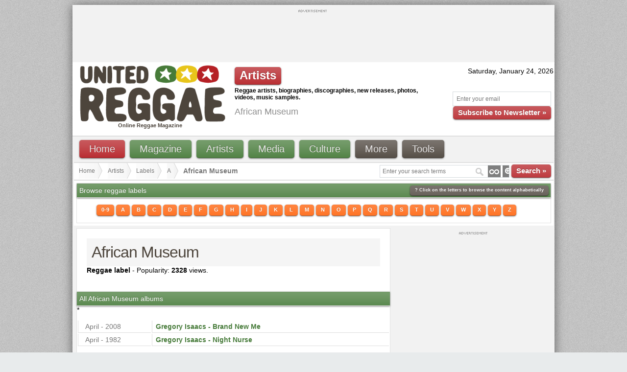

--- FILE ---
content_type: text/html; charset=utf-8
request_url: https://www.google.com/recaptcha/api2/aframe
body_size: 266
content:
<!DOCTYPE HTML><html><head><meta http-equiv="content-type" content="text/html; charset=UTF-8"></head><body><script nonce="bN5THnc6pvSjiCpJx8HfAw">/** Anti-fraud and anti-abuse applications only. See google.com/recaptcha */ try{var clients={'sodar':'https://pagead2.googlesyndication.com/pagead/sodar?'};window.addEventListener("message",function(a){try{if(a.source===window.parent){var b=JSON.parse(a.data);var c=clients[b['id']];if(c){var d=document.createElement('img');d.src=c+b['params']+'&rc='+(localStorage.getItem("rc::a")?sessionStorage.getItem("rc::b"):"");window.document.body.appendChild(d);sessionStorage.setItem("rc::e",parseInt(sessionStorage.getItem("rc::e")||0)+1);localStorage.setItem("rc::h",'1769252555484');}}}catch(b){}});window.parent.postMessage("_grecaptcha_ready", "*");}catch(b){}</script></body></html>